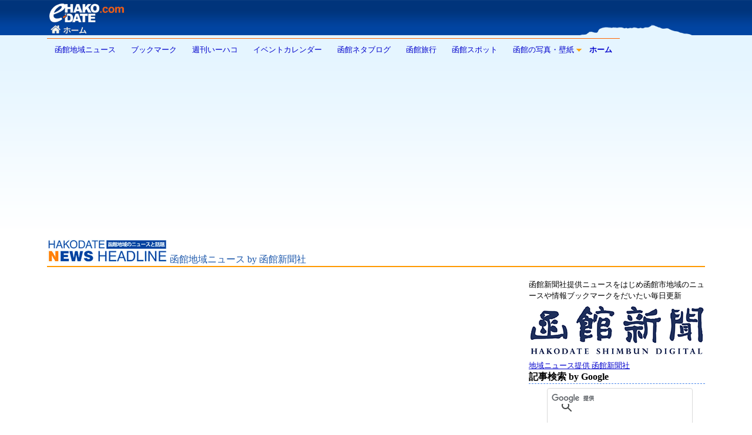

--- FILE ---
content_type: text/html
request_url: https://www.ehako.com/news/news2013a/6893_index_msg.shtml
body_size: 16850
content:
<!DOCTYPE HTML PUBLIC "-//W3C//DTD HTML 4.01 Transitional//EN" "http://www.w3.org/TR/html4/loose.dtd">
<HTML lang="ja">
<HEAD>
<META http-equiv="Content-Type" content="text/html; charset=Shift_JIS">

<TITLE>障害者の就労目指しＮＰＯが事業所開設  | 2013/12/12 函館新聞社／函館地域ニュース by e-HAKODATE</TITLE>

<META PROPERTY="og:title" content="障害者の就労目指しＮＰＯが事業所開設  | 2013/12/12 函館新聞社／函館地域ニュース - e-HAKODATE" />
<META PROPERTY="og:site_name" content="e-HAKODATE" />
<META PROPERTY="og:type" content="article" />
<META PROPERTY="og:url" content="https://www.ehako.com/news/news2013a/6893_index_msg.shtml" />
<META PROPERTY="og:image" content="https://www.ehako.com/img3/news_og_logo3.png" />

<META http-equiv="Content-Style-Type" content="text/css">
<META name="viewport" content="width=device-width,minimum-scale=1.0,maximum-scale=1.0,user-scalable=no"/>
<LINK href="/11a_menu/menu.css" rel="stylesheet" type="text/css">
<LINK href="/11a_css/parts.css" rel="stylesheet" type="text/css">
<LINK href="/11a_css/designw.css" rel="stylesheet" type="text/css">
<SCRIPT type="text/javascript" src="/js/jquery-1.8.2.min.js"></SCRIPT>
<SCRIPT type="text/javascript" src="/js/css_browser_selector.js"></SCRIPT>
<SCRIPT type="text/javascript" src="/js/sidemenu01.js"></SCRIPT>


<script type="text/javascript">
  (function(i,s,o,g,r,a,m){i['GoogleAnalyticsObject']=r;i[r]=i[r]||function(){
  (i[r].q=i[r].q||[]).push(arguments)},i[r].l=1*new Date();a=s.createElement(o),
  m=s.getElementsByTagName(o)[0];a.async=1;a.src=g;m.parentNode.insertBefore(a,m)
  })(window,document,'script','//www.google-analytics.com/analytics.js','ga');

  ga('create', 'UA-1782049-5', 'auto');
  ga('send', 'pageview');

</script>

<!-- Global site tag (gtag.js) - Google Analytics -->
<script async src="https://www.googletagmanager.com/gtag/js?id=G-0J75PMLC52"></script>
<script>
  window.dataLayer = window.dataLayer || [];
  function gtag(){dataLayer.push(arguments);}
  gtag('js', new Date());

  gtag('config', 'G-0J75PMLC52');
</script>

</HEAD>
<BODY bgcolor="#FFFFFF">

<div id="page">
<div id="pagebox"><!-- #BeginLibraryItem "/Library/11css_head01.lbi" --><!-- #ヘッダ開始 -->
<SCRIPT type="text/javascript" src="/11a_menu/script.js"></SCRIPT>
<SCRIPT type="text/javascript">
$(function() {
	var topBtn = $('#pagetop');	
	topBtn.hide();
	$(window).scroll(function () {
		if ($(this).scrollTop() > 100) {
			topBtn.fadeIn();
		} else {
			topBtn.fadeOut();
		}
	});
	//スクロールしてトップ
    topBtn.click(function () {
		$('body,html').animate({
			scrollTop: 0
		}, 500);
		return false;
    });
});
</SCRIPT>
<DIV id="header">
<DIV class="headblock01"> <A href="/index.shtml"><IMG src="/img3/headlogo02.gif" alt="e-HAKODATE" width="175" height="65" BORDER="0"></A></DIV>

<DIV class="headblock02a">



</DIV>
</DIV>

<DIV class="container">
<A class="toggleMenu" href="#">MENU</A>
<UL class="nav">
<LI><A href="/news/">函館地域ニュース</A></LI>
<LI><A href="/bookmark/">ブックマーク</A></LI>
<LI><A href="/weekly/">週刊いーハコ</A></LI>
<LI><a href="https://www.ehako.org/event/">イベントカレンダー</a></LI>
<LI><A href="http://www.ehako.org/neta/">函館ネタブログ</A></LI>
<LI><A href="/hakotabi/">函館旅行</A></LI>
<LI><A href="/maps/">函館スポット</A></LI>
<LI><A href="/photo.html">函館の写真・壁紙</A>
<UL>
<LI><A href="/photo01/">フォト散歩壁紙</A></LI>
<LI><A href="http://www.ehako.org/photowalk/">フォト散歩ブログ</A></LI>
<LI><A href="http://photolog.ehako.org/">フォトアーカイブ</A></LI>
</UL>
</LI>
<LI><a href="https://www.ehako.com/"><b>ホーム</b></a></LI>
</UL>
</DIV>

<!-- #ヘッダー終了 --><!-- #EndLibraryItem --><!-- #ヘッダ終了 -->
<!-- #メイン開始 -->

<script async src="https://pagead2.googlesyndication.com/pagead/js/adsbygoogle.js?client=ca-pub-5864033694621713"
     crossorigin="anonymous"></script>
<!-- ehako12-multi-newstop1 -->
<ins class="adsbygoogle"
     style="display:block"
     data-ad-client="ca-pub-5864033694621713"
     data-ad-slot="1579168222"
     data-ad-format="auto"
     data-full-width-responsive="true"></ins>
<script>
     (adsbygoogle = window.adsbygoogle || []).push({});
</script>

<div id="contents">

<!-- #カットポイント -->

<DIV class="line02" id="tbox01">
<A href="/news/"><IMG src="/news/img/title_news02.gif" alt="HAKODATE NEWS HEADLINE" width="209" height="40" BORDER="0"></A><A href="/news/news2013a/"><FONT color="#1E59AC">函館地域ニュース by 函館新聞社</FONT></A>
</DIV>

<!-- #コンテンツ開始 -->

<DIV id="main">
<DIV class="cwrap">

<div class="ad320box">
<div class="adbox">
<div class="adhalf1">
	<script async src="https://pagead2.googlesyndication.com/pagead/js/adsbygoogle.js"></script>
	<!-- ehako12-multi-newstop1 -->
	<ins class="adsbygoogle"
	     style="display:block"
	     data-ad-client="ca-pub-5864033694621713"
	     data-ad-slot="1579168222"
	     data-ad-format="auto"
	     data-full-width-responsive="true"></ins>
	<script>
	     (adsbygoogle = window.adsbygoogle || []).push({});
	</script>
</div>
</div>
<div class="adbox">
<div class="adhalf2">
	<script async src="https://pagead2.googlesyndication.com/pagead/js/adsbygoogle.js"></script>
	<!-- ehako12-multi-newstop2 -->
	<ins class="adsbygoogle"
	     style="display:block"
	     data-ad-client="ca-pub-5864033694621713"
	     data-ad-slot="3478766777"
	     data-ad-format="auto"
	     data-full-width-responsive="true"></ins>
	<script>
	     (adsbygoogle = window.adsbygoogle || []).push({});
	</script>
</div>
</div>
</div>



<H1>障害者の就労目指しＮＰＯが事業所開設 </H1>

<P align="right"><SPAN class="c1">update 2013/12/12 09:44</SPAN><BR></P>

<!-- ソーシャル系ボタン -->

<DIV id="mk01">
<!-- Google+1 -->
<SCRIPT type="text/javascript" 
src="https://apis.google.com/js/plusone.js"></SCRIPT>
<g:plusone size="medium" count="true"></g:plusone>
</DIV>

<DIV id="mk01">
<!-- Facebook -->
<SCRIPT src="https://connect.facebook.net/ja_JP/all.js#xfbml=1">
</SCRIPT>
<fb:like layout="button_count" width="75"></fb:like>
</DIV>

<DIV id="mk01">
<!-- Twitter -->
<A href="https://twitter.com/share" class="twitter-share-button" DATA-LANG="ja" DATA-COUNT="none">ツイート</A>
<SCRIPT>!function(d,s,id){var js,fjs=d.getElementsByTagName(s)[0],p=/^http:/.test(d.location)?'http':'https';if(!d.getElementById(id)){js=d.createElement(s);js.id=id;js.src=p+'://platform.twitter.com/widgets.js';fjs.parentNode.insertBefore(js,fjs);}}(document, 'script', 'twitter-wjs');</SCRIPT>
</DIV>

<DIV id="mk01">
<!-- はてな -->
<A href="http://b.hatena.ne.jp/entry/" class="hatena-bookmark-button" 
DATA-HATENA-BOOKMARK-LAYOUT="standard"
 title="このページをはてなブックマークに追加">
<IMG src="https://b.st-hatena.com/images/entry-button/button-only.gif" 
alt="このページをはてなブックマークに追加" width="20" height="20" ALIGN="absmiddle" 
style="border: none;" />
</A>
<SCRIPT type="text/javascript" 
src="https://b.st-hatena.com/js/bookmark_button.js" 
CHARSET="utf-8" async></SCRIPT>
</DIV>

<BR style="clear:both;">
<!-- /ソーシャル系ボタン -->

<P class="newsfont01">　障害者の就労や地域社会での自立した生活をサポートするＮＰＯ法人「シゴトシンク北海道」（清野侑亮理事長）が今月、函館市湯川町３に障害福祉サービス事業所「シゴトマップ」を開設した。就労移行支援をメーンに年内には７人の障害者が利用を開始する見通しで、業務提供先となる企業への協力を呼び掛けている。同ＮＰＯは「地域の眠っているマンパワーを掘り起こして、新たな価値観で街の活性化にもつなげていきたい」としている。<br>
<br>
　函館出身の清野さん（２９）と、下斗米貴行専務理事（２８）らが４月に設立し、今月、市の事業所指定を受けた。利用者とＮＰＯの間で雇用契約を締結し、訓練先企業での業務をこなしながら２年以内の一般就職を目指す。業務の現場では、７人いる職員が同行してサポートを行い、訓練期間中も本人の就労意欲や自立した生活にもつなげるため、労働対価として最低賃金を提供する考えだ。<br>
<br>
　事業所の定員は２０人。２０代の男性が市内の高齢者下宿での清掃を開始。男性は１人暮らしをする目標を持って意欲的に取り組んでいる。新たに訓練先を広げるため、数件の企業とも交渉中だ。清野さんは「障害者はイメージが先行している面が強いが、障害があっても少しの工夫で働ける人が多く、労働力として役立つことを企業にも知ってもらいたい」とする。<br>
<br>
　同ＮＰＯでは、就職に結びついた後も本人の相談に乗ったり、雇用先企業との関係を続け、職場への定着支援を行う。下斗米さんは「企業と障害者の間に立って改善を助言したり、同じ地域の仲間として接していきたい」話す。今後は障害者だけではなく、ニートや生活保護からの脱却を考える人への就労経験を積む事業も手がける考え。問い合わせは同ＮＰＯ（TEL０１３８・３６・７８７８）へ。</P>
<P class="newsfont01"></P>
<DIV align="right"><SPAN class="c2a">提供 - 函館新聞社</SPAN></DIV>

<!-- #BeginLibraryItem "/Library/css_ad_head468_html.lbi" --><DIV id="headad468">
<IFRAME src="/adhtml/ad.cgi" width="468" height="60" scrolling="no" marginheight="0"  marginwidth="0" frameborder="0" noresize>
</IFRAME>
</DIV><!-- #EndLibraryItem -->

<BR style="clear:both">

<HR size="1" noshade>



<P align="center">
<IMG src="/img2/icon03.gif" width="15" height="15" ALIGN="absmiddle"><A href="#" onClick="history.back(); return false;">前のページにもどる</A>　
<IMG src="/img2/icon03.gif" width="15" height="15" ALIGN="absmiddle"><A href="index.shtml"><B>ニュースをもっと読む</B></A>
</P>

<!-- #カットポイント -->

<hr size="1" noshade>

<p class="mini1"><font color="#CC0000">ご注意：</font><br>
●掲載している各種情報は、著作権者の権利を侵さないよう配慮の上掲載されるか、又は、各情報提供元の承諾の元に掲載されています。情報の閲覧及び利用については「<a href="/menseki.html">免責事項</a>」をよくお読み頂いた上で、承諾の上行って下さい。<br>
●掲載中の情報の中には<span style="color: #C00">現在有効ではない情報が含まれる場合</span>があります。内容についてはよくご確認下さい。</p>

</DIV>
</DIV>

<!-- #コンテンツ終了 -->
<!-- #サイドメニュー -->

<div id="menu01"><!-- #BeginLibraryItem "/Library/css_sideif01news02.lbi" -->

<DIV class="sidebody1">

<P>函館新聞社提供ニュースをはじめ函館市地域のニュースや情報ブックマークをだいたい毎日更新<BR>
<A href="https://digital.hakoshin.jp/" target="_blank"><IMG src="/news/img/hakoshindenshi_logo202209.png" alt="函館新聞デジタル" width="300" height="100" BORDER="0"><BR>
地域ニュース提供 函館新聞社</A></P>
<H4>記事検索 by Google</H4>
<DIV align="center">

<script>
  (function() {
    var cx = 'partner-pub-5864033694621713:9924921382';
    var gcse = document.createElement('script');
    gcse.type = 'text/javascript';
    gcse.async = true;
    gcse.src = 'https://cse.google.com/cse.js?cx=' + cx;
    var s = document.getElementsByTagName('script')[0];
    s.parentNode.insertBefore(gcse, s);
  })();
</script>
<gcse:searchbox-only></gcse:searchbox-only>
<HR align="center" size="1" noshade>
</DIV>

</DIV>

<DIV class="sidebody2">
<DIV id="menuif01">
<UL class="sidesp01">
<LI>
<P><SPAN><FONT color="#FF9900">▼</FONT>函館地域ニュース バックナンバー</SPAN></P>
<UL>
<LI><A href="/news/news2026a/"><b>2026/1/1～最新</b></A></LI>
<LI><A href="/news/news2024a/">～2025/12/31</A></LI>
<LI><A href="/news/news2022a/">～2023/12/31</A></LI>
<LI><A href="/news/news2021a/">～2021/12/31</A></LI>
<LI><A href="/news/news2020a/">～2020/12/31</A></LI>
<LI><A href="/news/news2019a/">～2019/12/31</A></LI>
<LI><A href="/news/news2018a/">～2018/12/31</A></LI>
<LI><A href="/news/news2017a/">～2017/12/31</A></LI>
<LI><A href="/news/news2016a/">～2016/12/31</A></LI>
<LI><A href="/news/news2015a/">～2015/12/31</A></LI>
<LI><A href="/news/news2014a/">～2014/12/31</A></LI>
<LI><A href="/news/news2013a/">～2013/12/31</A></LI>
<LI><A href="/news/news2011a/">2011/12/29～2012/12/31</A></LI>
<LI><A href="/news/news2010a/">2010/09/01～2011/12/28</A></LI>
<LI><A href="/news/news2009a/">2009/09/03～2010/10/01</A></LI>
<LI><A href="/news/news2008a/">2008/08/01～2009/09/03</A></LI>
<LI><A href="/news/news2007a/">2007/02/13～2008/09/05</A></LI>
<LI><A href="/news/news/">2005/05/31～2007/02/09</A></LI>
<LI><A href="/news/newsbk2/">2003/11/01～2005/05/31</A></LI>
<LI><A href="/news/newsbk1/">2002/12/16～2003/10/31</A></LI>
</UL>
</LI>
</UL>

<UL class="sidesp01">

<LI>
<P><A href="/bookmark/index.shtml">函館情報ブックマーク新着</A></P>
</LI>
</UL>

<UL class="sidesp01">
<LI><P><STRONG><A href="/news/">函館ニュースヘッドライン ホーム</A></STRONG></P></LI>
</UL>
</DIV>
</DIV><!-- #EndLibraryItem --><div class="sidebody1">
</div>
<!-- #カットポイント -->

<!-- #カットポイント -->

</DIV>

</DIV>

<!-- #メイン終了 -->


<!-- #カットポイント -->

<!-- #メイン終了 -->
<div class="admultibody">
<script async src="https://pagead2.googlesyndication.com/pagead/js/adsbygoogle.js"></script>
<!-- ehako12-multi-newsend -->
<ins class="adsbygoogle"
     style="display:block"
     DATA-AD-CLIENT="ca-pub-5864033694621713"
     DATA-AD-SLOT="3833989992"
     DATA-AD-FORMAT="auto"
     DATA-FULL-WIDTH-RESPONSIVE="true"></ins>
<script>
     (adsbygoogle = window.adsbygoogle || []).push({});
</script>
</div>

<p id="pagetop"><a href="#pagebox">ページ先頭へ<font color="#F75F16">▲</font></a></p>

<!-- #フッタブロック -->

<div id="footblock00b"><a href="/"><img src="/img2/footlogo01.gif" alt="e-HAKODATE .com" width="101" height="33" BORDER="0" ALIGN="absmiddle"><br>
</a><span class="mini1">e-HAKODATEは、函館市道南の地域情報や函館地図、旅行観光情報、検索エンジンなど、函館道南のための地域ポータルサイトです</span></div>

</DIV><!-- #BeginLibraryItem "/Library/11css_footif02.lbi" -->
<DIV id="footbox">
<DIV class="footnavi">
<DIV class="footbody01">
<UL>
<LI><SPAN class="footboxli2"><A href="/news/">函館地域ニュース</A></SPAN></LI>
<LI><A href="/bookmark/">函館情報ブックマーク</A></LI>
<LI><SPAN class="footboxli2"><A href="/weekly/">週刊いーハコ・函館一週間</A></SPAN></LI>
<LI><a href="https://www.ehako.org/event/">函館道南イベントカレンダー</a></LI>
<LI><A href="http://www.ehako.org/neta/">函館ネタブログ</A></LI>
<LI><SPAN class="footboxli2"><A href="/hakotabi/">函館の旅・ハコ旅</A></SPAN></LI>
<LI><A href="/maps/">函館スポットマップ</A></LI>
<LI><SPAN class="footboxli2"><A href="/photo01/">函館フォト散歩壁紙</A></SPAN></LI>
<LI><SPAN class="footboxli2"><A href="http://www.ehako.org/photowalk/">函館フォト散歩ブログ</A></SPAN></LI>
</UL>
</DIV>
<DIV class="footbody01">
<UL>
<LI><SPAN class="footboxli1"><A href="https://www.ehako.com/daysblog/">HAKODATE DaysBlog</A></SPAN></LI>
<LI><SPAN class="footboxli1"><A href="/weekly/mailmagazine">週刊メールマガジン</A></SPAN></LI>
<LI><A href="http://www.ehako.com/blog/archives/category/ehakoinfo">お知らせ・更新情報</A></LI>
<LI><SPAN class="footboxli1"><A href="/sitemap.html">サイトマップ</A></SPAN></LI>
<LI><SPAN class="footboxli1"><A href="/about.html">e-HAKODATEについて</A></SPAN></LI>
<LI><SPAN class="footboxli1"><A href="/menseki.html">免責事項 プライバシーポリシー</A></SPAN></LI>
<LI><SPAN class="footboxli1"><A href="/mailinfo/">お問合せ</A></SPAN></LI>

<LI><SPAN class="footboxli1"> <B><A href="/">eHAKO ホーム</A></B></SPAN></LI>
</UL>
</DIV>
<DIV class="footbody01">
<P><A href="http://photolog.ehako.org/"><IMG src="/img2/ehakophoto03_150.gif" width="150" height="35" alt=""/><BR>
eHAKO Photo 函館写真</A></P>
<H4><SPAN class="footboxli2">ウェブサービスアカウント</SPAN></H4>
<UL>
<LI><SPAN class="footboxli2"><A href="http://twitter.com/ehakodate"><IMG src="/img2/icon_tw01.gif" width="16" height="16" HSPACE="3" ALIGN="absmiddle">Twitter ehakodate</A></SPAN></LI>
<LI><SPAN class="footboxli2"><A href="https://twitter.com/ehako_yossy"><IMG src="/img2/icon_tw01.gif" width="16" height="16" HSPACE="3" ALIGN="absmiddle">Twitter ehako_yossy</A></SPAN></LI>
<LI><SPAN class="footboxli2"><A href="http://b.hatena.ne.jp/ehakodate/" target="_blank"><IMG src="/img2/icon_hb01.gif" width="16" height="19" ALIGN="absmiddle">はてなブックマークehakodate</A></SPAN></LI>
<LI><SPAN class="footboxli2"><A href="http://b.hatena.ne.jp/ehakoyossy/" target="_blank"><IMG src="/img2/icon_hb01.gif" width="16" height="19" ALIGN="absmiddle">はてなブックマークehakoyossy</A></SPAN></LI>
<LI><SPAN class="footboxli2"><A href="http://www.facebook.com/ehakodate" target="_blank"><IMG src="/img2/icon_fb01.gif" width="16" height="16" ALIGN="absmiddle">Facebookページ</A></SPAN></LI>
<LI><SPAN class="footboxli2"><A href="https://www.youtube.com/channel/UCL3DPToTt1SNVypLI-w7uoQ" target="_blank"><IMG src="/img2/icon_youtube16.gif" alt="" width="16" height="16" HSPACE="3" ALIGN="absmiddle">Youtube eHAKODATE</A></SPAN></LI>
</UL>
</DIV>
<DIV class="footbody02">
<FONT color="#6699FF" class="c3"><B>HAKODATE DAYS</B></FONT>
<IFRAME src="https://www.ehako.com/dayview/topview.html" width="220" height="270" scrolling="no" marginheight="0"  marginwidth="0" frameborder="0" noresize></IFRAME>
</DIV>
    
<DIV class="clearLeft"></DIV>
<DIV class="footbody03"></DIV>
</DIV>
</DIV><!-- #EndLibraryItem --></DIV>

<div id="footer">
&copy; いーハコダテ事務局 ....<a href="/menseki.html"><font color="#FFFFFF">免責事項</font></a> ／ eHAKO 11a .... since 1999/4/30
</div>


</BODY>
</HTML>


--- FILE ---
content_type: text/html
request_url: https://www.ehako.com/adhtml/ad.cgi
body_size: 388
content:
<table border=0 cellpadding="0" cellspacing="0">
 <tr><td align="center"><script language="javascript" src="//ad.jp.ap.valuecommerce.com/servlet/jsbanner?sid=2142873&pid=875213089"></script><noscript><a href="//ck.jp.ap.valuecommerce.com/servlet/referral?sid=2142873&pid=875213089" rel="nofollow"><img src="//ad.jp.ap.valuecommerce.com/servlet/gifbanner?sid=2142873&pid=875213089" border="0"></a></noscript>
</td></tr>
</table>


--- FILE ---
content_type: text/html
request_url: https://www.ehako.com/dayview/topview.html
body_size: 735
content:
<HTML>
<HEAD>
<META http-equiv="Content-Type" content="text/html; charset=Shift_JIS">

<TITLE>DaysBlog Topview</TITLE>

<LINK href="/basestyle.css" rel="stylesheet" type="text/css">
<BASE target="_top">

</HEAD>
<BODY bgcolor="#E5F5FF" leftmargin="0" topmargin="0" marginwidth="0" marginheight="0">

<div style="padding:10px;">
<A href="https://www.ehako.com/daysblog/archives/1181" target="_top"><IMG src="https://www.ehako.com/daysblog/wp-content/uploads/sites/7/2026/01/mamepan_ph01-250x250.jpg" BORDER="0" alt="DaysBlog" width="200" height="auto" style="max-width: 100%;"></A><BR>
<SPAN class="c1"><a href="https://www.ehako.com/daysblog/archives/1181" target="_blank"><b>五勝手屋羊羹&#10005;豆パン＝正義</b></a></SPAN><BR>
<SPAN class="mini1">2026年1月19日</SPAN><BR>

</div>

</BODY>
</HTML>

--- FILE ---
content_type: text/html; charset=utf-8
request_url: https://accounts.google.com/o/oauth2/postmessageRelay?parent=https%3A%2F%2Fwww.ehako.com&jsh=m%3B%2F_%2Fscs%2Fabc-static%2F_%2Fjs%2Fk%3Dgapi.lb.en.2kN9-TZiXrM.O%2Fd%3D1%2Frs%3DAHpOoo_B4hu0FeWRuWHfxnZ3V0WubwN7Qw%2Fm%3D__features__
body_size: 158
content:
<!DOCTYPE html><html><head><title></title><meta http-equiv="content-type" content="text/html; charset=utf-8"><meta http-equiv="X-UA-Compatible" content="IE=edge"><meta name="viewport" content="width=device-width, initial-scale=1, minimum-scale=1, maximum-scale=1, user-scalable=0"><script src='https://ssl.gstatic.com/accounts/o/2580342461-postmessagerelay.js' nonce="AWxAl3cagwzW27ynHagwmA"></script></head><body><script type="text/javascript" src="https://apis.google.com/js/rpc:shindig_random.js?onload=init" nonce="AWxAl3cagwzW27ynHagwmA"></script></body></html>

--- FILE ---
content_type: text/html; charset=utf-8
request_url: https://www.google.com/recaptcha/api2/aframe
body_size: 114
content:
<!DOCTYPE HTML><html><head><meta http-equiv="content-type" content="text/html; charset=UTF-8"></head><body><script nonce="Rm3oFHSWHh0VdctbByxzlA">/** Anti-fraud and anti-abuse applications only. See google.com/recaptcha */ try{var clients={'sodar':'https://pagead2.googlesyndication.com/pagead/sodar?'};window.addEventListener("message",function(a){try{if(a.source===window.parent){var b=JSON.parse(a.data);var c=clients[b['id']];if(c){var d=document.createElement('img');d.src=c+b['params']+'&rc='+(localStorage.getItem("rc::a")?sessionStorage.getItem("rc::b"):"");window.document.body.appendChild(d);sessionStorage.setItem("rc::e",parseInt(sessionStorage.getItem("rc::e")||0)+1);localStorage.setItem("rc::h",'1768959230101');}}}catch(b){}});window.parent.postMessage("_grecaptcha_ready", "*");}catch(b){}</script></body></html>

--- FILE ---
content_type: text/css
request_url: https://www.ehako.com/11a_menu/menu.css
body_size: 2678
content:

.container {
    clear:both;
    display:block;
    width: 100%;
    height:auto;
}
.toggleMenu {
    display:  none;
    background: #D9F1FF;
    margin: 10px 10px 0px 10px;
    padding: 10px 10px;
    color: #00347B;
    font-weight:bold;
    border:solid 3px #0B4BA5;
    font-family: "Helvetica Neue", Helvetica, Arial, sans-serif;
}

/* ie7,8,9 */
.ie7 .nav, .ie8 .nav, .ie9 .nav, {
    width: 100%;
    margin: 0 auto;
    padding: 0;
}
.ie7 .nav li, .ie8 .nav li, .ie9 .nav li, {
    display: block;
    float: left;
    width: 11.11%;
    margin: 0;
    padding: 0;
}
.ie7 .nav li a, .ie8 .nav li a, .ie9 .nav li a, {
    display: block;
    padding: 8px 0;
    background: #E5F5FF;
    text-align: center;
    text-decoration: none;
    font-size: 10pt;
    border-top: 1px solid #FF6600;
}
.ie7 .nav li a:hover, .ie8 .nav li a:hover, .ie9 .nav li a:hover, {
    background: #00347B;
    color: #fff;
}
/* ie7,8,9 */

.nav {
    list-style: none;
    *zoom: 1;
    background:#E5F5FF;
    font-size:10pt;
    margin:0;
}
.nav:before,
.nav:after {
    content: " "; 
    display: table; 
}
.nav:after {
    clear: both;
}
.nav ul {
    list-style: none;
    /* width: 9em; */
    width: auto;
    margin-left: 0;
}
.nav a {
    padding: 10px 13px;
    color:#00347B;
}
.nav a:hover {
    background: #00347B;
    color:#FFFFFF;
}
.nav li {
    position: relative;
}
.nav > li {
    float: left;
    border-top: 1px solid #FF6600;
}
.nav > li > .parent {
    background-image: url("https://www.ehako.com/11a_menu/images/downArrow.png");
    background-repeat: no-repeat;
    background-position: right;
}
.nav > li > a {
    display: block;
}
.nav li  ul {
    position: absolute;
    left: -9999px;
}
.nav li  ul li {
    width: 150px;
}
.nav > li.hover > ul {
    left: 0;
}
.nav li li.hover ul {
    left: 100%;
    top: 0;
}
.nav li li a {
    display: block;
    background: #D9F1FF;
    position: relative;
    z-index:100;
    border-top: 1px solid #0144A1;
}
.nav li li li a {
    background:#95D7FF;
    z-index:200;
    border-top: 1px solid #0144A1;
}

@media screen and (max-width: 960px) {
.container { width: 100%;  max-width:100%;}
    .active {
        display: block;
    }
    .nav > li {
        float: none;
        width:98%;
        margin: 0 auto;
    }
    .nav > li > .parent {
        background-position: 95% 50%;
    }
    .nav li li .parent {
        background-image: url("https://www.ehako.com/11a_menu/images/downArrow.png");
        background-repeat: no-repeat;
        background-position: 95% 50%;
    }
    .nav ul {
        display: block;
        width: 100%;
        margin-bottom:15px;
    }
    .nav li  ul li { width: auto;}
   .nav > li.hover > ul , .nav li li.hover ul {
        position: static;
    }

}

--- FILE ---
content_type: text/css
request_url: https://www.ehako.com/11a_css/designw.css
body_size: 14945
content:
@charset "utf-8";

body {
	background-color: #FFFFFF;
	background-image: url(/img3/basebg01css01.gif);
	background-repeat: repeat-x;
	text-align: center;
    max-width:100%; 
}
a:link { color: #0000CC; }
a:visited { color: #006699; }
a:hover { color: #ff0000; }
a:active { color: #FF6600; }

/* ---------------- base */
#page {	width: 100%;}
#page img{ border: 0px; max-height:auto;}
#pagebox {
	width: 1120px;
	margin: 0px auto;
	text-align: left;
}
/* ---------------- head */
#header {
	width: 1120px;
	height: 65px;
	margin: 0;
	padding: 0;
	color: #FFFFFF;
	overflow: hidden;
}
.headblock01 { float: left;}
.headblock02 {
	float: right;
	text-align: right;
	font-size: 10px;
	line-height: 11px;
	color: #FFFFFF;
}
.headblock02a {
	float: right;
	text-align: right;
	background-image: url(/img3/headlogo01yamabg.gif);
	width: 300px;
	height: 50px;
    margin-top:10px;
    margin-right:10px;
	font-size: 10px;
	line-height: 11px;
	color: #FFFFFF;
}
/* ---------------- title */
#tbox01, #tbox03, #tbox04, #tbox05 { margin-top:10pt;}
#tbox01 h1, #tbox03 h1, #tbox04 h1, #tbox05 h1 { color: #0144A1;}
#tbox01 a, #tbox03 a, #tbox04 a, #tbox05 a { text-decoration: none;}
#tbox01txt {
    display:block;
	width: 100%;
    height:100px;
}
#tbox01, #tbox04 {
    display:block;
	width: 100%;
    height:auto;
    overflow:hidden;
}
#tbox03 {
	float: left;
	width: 1120px;
	height: 52px;
}
#tbox05 {
	float: left;
	width: 1120px;
	height: auto;
}
#copy01 {
	clear: both;
	padding: 8px 10px 0px;
	line-height: 1.25;
}
/* ---------------- map */
#tbox02map, #tbox05map, #tbox06map {
	width: 100%;
	background-color: #00347B;
	background-image: url(/img3/maptitle_bg01.jpg);
}
#tbox02map { height: 220px;}
#tbox02map h1 {
	display: block;
	width: 100%;
	font-size: 21px;
	text-shadow: black 1px 1px 5px;
	color: #FFFFFF;
	background-color: #00347B;
	padding: 150px 10px 10px 10px;
	opacity: 0.90;
	filter: alpha(opacity=90);
}
#tbox05map { height: 100px;}
#tbox05maptxt {
	display: block;
	width: 780px;
	font-size: 18px;
	font-weight: bolder;
	color: #FFFFFF;
	background-color: #00347B;
	padding: 20px 10px 10px 10px;
	opacity: 0.80;
	filter: alpha(opacity=80);
}
#tbox05maptxt a { text-decoration: none;}
#nb01map { margin: 20px 0px 8px 10px;}
#nb01map a { text-decoration: none;}

.trmenu{
	display:block;
	width:100%;
	min-height: 10px;
	margin:0 auto 0 auto;
	text-align: right;
}

/* ---------------- main */
#main, #mainwide, #mainwidew, #mainwidemap {
	float: left;
	margin: 0;
	padding: 10px 0;
	background-color: #FFFFFF;
    font-size: 11pt;
}
#main, #mainwide, #mainwidemap { min-height:350px;}
#main img, #mainwide img, #mainwidew img { max-width: 100%; height: auto;}
#main, #mainwide, #mainwidemap { width: 800px;}
#mainwidew { width: 100%;}
/* ---------------- main parts */
#main h1, #mainwide h1, #mainwidemap h1, #mainwidew h1 { border-bottom: dashed 1px #FF9900; margin: 5px 0 10px 5px;}
#main h2, #mainwide h2, #mainwidemap h2, #mainwidew h2 { border-bottom: dashed 1px #0243A0; margin: 5px 0 5px 5px;}
#main h3, #mainwide h3, #mainwidemap h3, #mainwidew h3 { border-bottom: dashed 1px #CCCCCC; margin: 5px 0 5px 5px;}
#main p, #mainwide p, #mainwidemap p, #mainwidew p { padding: 0 3px 5px 5px;}
#main ul, #mainwide ul, #mainwidemap ul, #mainwidew ul { padding: 0 3px 10px 5px;}
#main ul.mainlist01 { list-style-image: url(/img2/icon04a.gif); margin: 10px 10px 20px 30px;}
#main li, #mainwide li, #mainwidew li { margin-bottom:0.3em; line-height:1.35;}
#mainwide .fblock1,
#main .fblock1{
	display: flex;
	justify-content: space-between;
  	flex-wrap: wrap;
	align-items: stretch;
}
#mainwide .fblock1 .fbox,
#main .fblock1 .fbox {
    flex-basis: 48%;
    margin: 0.5%;
    padding: 0.5em 0.5%;
}
#mainwide .fblock1::after,
#main .fblock1::after{
  content:"";
  display: block;
  width:48%;
}

#mainimg01a { float:left; margin: 0 5px 5px 0;}
#maintxt01a { width: 530px; margin: 8px 0 5px 0;}
#maintxt02a { float:left; width: 260px; margin: 8px 0 5px 0;}
#maintxt02b { float:right; width: 260px; margin: 8px 0 5px 0;}
.cbox01 {width: 49%; height:auto; float: left; margin:0.5%; padding-bottom:10px;}
#gbtmrect { float: right; width: 336px; height: 300px; }
.pbox01{
	display: block;
	float: left;
	width: 19%;
	height: 168px;
	margin: 0.5%;
	line-height: 1.35;
}
.pbox01 img{ width: 100%;}
.pbox02{
	display: block;
	float: left;
	width: 100px;
	height: 135px;
	margin: 5px;
	line-height: 1.2;
}
.pbox03{
	display: block;
	float: left;
	width: 150px;
	height: 340px;
	margin: 5px;
}
.pbox04 {
	display: flex;
	justify-content: space-between;
  	flex-wrap: wrap;
	align-items: stretch;
}
.pbox04box {
	flex-basis: 19%;
	margin: 5px 0.5% 10px;
	padding: 0;
	font-size:10pt;
}
.pbox04box img{	width:100%; height:auto;}
.listbox1{
	margin: 0px 11px 0px 5px; 
	display:block;
	width:160px;
	height:160px;
	float:left;
	font-size: 9pt;
	line-height: 1.25;
}
#indextxt01, #indexmap01pc { margin: 8px 0;}
#indexmap01sp { display: none;}
.daysimg01{
	clear: both;
	float: left;
	width: 300px;
	margin: 15px 5px;
}
.daysbody01{
	float: right;
	width: 480px;
	margin: 15px 5px;
}
.crossimg01{
	clear: both;
	float: left;
	width: 200px;
	margin: 15px 5px 15px 100px;
}
.crossbody01{
	float: right;
	width: 380px;
	margin: 15px 100px 15px 15px;
}
#itemlist_tmb{
	text-align: right;
	float: right;
	width: 80px;
	margin: 0 0 5px 5px;
	padding: 0;
}
#itemlist_body{
	text-align:left;
	float: left;
	width: 530px;
	margin: 5px 0;
	padding: 0;
}
#itemlist_icon{
	float: right;
	width: 20px;
	margin: 5px;
	padding: 0;
}
.box33a{
    float:left;
    display:block;
    width:32.3%;
    height:auto;
    margin:0.5%;
}

/* 函館・道南ニュースブックマーク */
.pickup-area {
    background-color: #ffffee;
    margin-bottom: 1em;
}
.pickupnews {
    border-bottom: 1px solid #FF9900;
}
.pickupnews .title a {
    font-size: 1.25em;
}
.news-item {
    border-bottom: 1px solid #b5cbe9;
}
.news-item .title a {
    font-size: 1.1em;
}
.news-item .description { font-size: 1em; color: #555; }
.news-item .tags { font-size: 0.8em; color: #007bff; margin-top: 5px; }
.news-item .date { font-size: 0.8em; color: #777; float: right; }

/* ---------------- */
.mainiframe1 iframe{
	width: 100%;
	height: 750px;
}
@media screen and (max-width: 1140px) {
.mainiframe1 iframe{	height: 900px;}
}
@media screen and (max-width: 970px) {
.mainiframe1 iframe{	height: 750px;}
}
@media screen and (max-width: 640px) {
.mainiframe1 iframe{
	margin-right:10%;
	width: 90%;
	height: 750px;
}
#mainwide .fblock1 .fbox,
#main .fblock1 .fbox {
    flex-basis: 100%;
    margin: 0 0 0.5em 0;
}
#mainwide .fblock1::after,
#main .fblock1::after{
  content:"";
  display: block;
  width:100%;
}
}
@media screen and (max-width: 480px) {

}
@media screen and (max-width: 420px) {

}

/* ---------------- side menu */
.sidebody1, .sidebody2 { display:block; width:100%; height:auto; margin: 0;}
.sidebody1 { margin-top:20px;}
.sidebox1 { margin-top:10px;}
.sidebox1 h4 { margin-top:10px;}
#menu01 {
	float: right;
	width: 300px;
	margin: 0px;
	overflow:hidden;
}
#menu03 { margin: 10px;}
#menu04 { margin: 0px;}
#menu01 li { margin:0.3em; line-height:1.3;}
#menu01 ul.side01, #menu01 ul.side01 {
	list-style-image: url(/img2/icon04.gif);
}
#menu01 ul.side02, #menu01 ul.side02 {
	list-style-image: url(/img2/icon04.gif);
}
#menu01 h4, #menu03 h4 {
	border-bottom-style: dashed;
	border-bottom-width: 1px;
	border-bottom-color: #4C88EB;
}
/* ---------------- main if listdown */
#menu01 ul.sidesp01{ }
#menu01 ul.sidesp01 P, #menu03 ul.sidesp01 P{
	display: block;
	padding: 2px 3px 0 2px;
	font-size: 10pt;
	color: #00347B;
	background-color: #E5F5FF;
	border-bottom: 2px solid #0144A1;
	}
/* ---------------- side if beta */
#menuif01 { margin: 10px 0}
#menuif01 h3, #menuif01 h4 {
	clear: both;
	font-size: 10pt;
	font-weight: normal;
	display: block;
	/* width: 235px; */
	margin: 10px 0 0 5px;
	padding: 2px 3px 2px 2px;
	color: #FFFFFF;
	background-color: #4C88EB;
	border-bottom: 2px solid #0144A1;
}
#menuif01 ul {
	/* width: 245px; */
	list-style: none;
	margin: 0 0 10px 5px;
}
#menuif01 li { margin:0}
#menuif01 li a {
	display: block;
	width: 280px;
	padding: 5px 0 5px 5px;
	border-bottom: 1px solid #FFD697;
	color: #00347B;
	text-align: left;
	text-decoration: none;
}
#menuif01 li a:hover {
	color: #0057CC;
	background-color: #FFECCE;
	border-bottom: 1px solid #FF6600;
	text-decoration: none;
}
#menuif01 li a:active {
	color: #4C88EB;
	background-color: #FFD697;
	border-bottom: 1px solid #FF6600;
	text-decoration: none;
}
/* ---------------- side AD */
/* #menu02 {
	float: right;
	width: 122px;
	margin: 20px 0px 0px 15px;
} */
#menu02 { display:none;}
/* ---------------- footer */
#footblock00b{
	clear:both;
	width: 100%;
	max-width: 1120px;
	margin: 10px auto;
	text-align: left;
}
#footbox ul { margin: 0; list-style-type: none;}
#footbox li { border-bottom: 1px solid #7DCDFF;}
#footbox li a { padding:5px; display:block;}
#footbox li a:hover{ background-color:#00347B; color:#FFF;}
#footbox {
	clear: both;
	width: 100%;
	background-color: #E5F5FF;
}
.footnavi {
	clear: both;
	width: 1120px;
    text-align:left;
	background-color: #E5F5FF;
    margin:0 auto;
}
.footbody01 { 
	float: left;
	width: 21%;
	height: auto;
	margin: 10px 3% 10px 1%;
	font-size: 10pt;
	line-height: 1.5;
}
.footbody02 { 
	float: right;
	width: 200px;
	height: auto;
	margin: 10px 0 10px 0px;
	font-size: 10pt;
	line-height: 1.5;
}
.footbody03 { 
	width: 98%;
	height: auto;
    margin:10px 1%;
	font-size: 10pt;
	line-height: 1.5;
}
/* ---------------- foot end */
#footer {
	clear: both;
	width: 100%;
	font-size: 10pt;
	padding-top: 5px;
    padding-bottom:40px;
	color: #FFFFFF;
	text-align: center;
	background-color: #00347B;
}

@media screen and (max-width: 1140px) {
#pagebox { width: 970px;}
#header { width: 970px;}
#tbox01txt { width: 975px;}
#tbox01 { width: 975px;}
#tbox03 { width: 975px;}
#tbox04 { width: 975px;}
#tbox05 { width: 975px;}
#mainwide, #mainwidew, #mainwidemap { width: 100%;}
.cbox01 {width: 100%; height:auto; float: none;}
.daysimg01{	width: 32%;}
.daysbody01{	width: 65%;}
#menu01 {
	float: none;
	width: 100%;
	margin: 0px;
}
.crossimg01{ margin: 15px 0 15px 15px;}
.crossbody01{ margin: 15px 15px 15px 0;}
#footblock01 { width: 975px;}
#footblock00 { width: 975px;}
#footblock00b { width: 975px;}
.footnavi { width: 100%;}
}
@media screen and (max-width: 1024px) {
#main, #mainwide, #mainwidemap { width: 100%;}
}
@media screen and (max-width: 960px) {
body { background-image: url(/img3/basebg01css02.gif);}
#pagebox { width: 100%;}
#header {
	width: 100%;
	height: auto;
	color: #FFFFFF;
}
.headblock01 { float: none;}
.headblock02 { }
.headblock02a {
	float: right;
	background-image: none;
	max-width: 300px;
	height: auto;
    margin:5px 5px;
}
/* ---------------- title */
#tbox01txt {
	width: 100%;
	margin: 5px auto 0 auto;
}
#tbox01 {
	width: 100%;
	height: auto;
	margin: 0 0 10px 0;
}
#tbox03 {
	width: 100%;
	height: auto;
	margin: 0 0 10px 0;
}
#tbox04 {
	width: 100%;
	margin: 0 0 10px 0;
}
#tbox05 {
	float: left;
	width: 96%;
	height: auto;
	margin: 0 2% 10px 2%;
}
#tbox05maptxt {
	width: 80%;
}
/* ----------------  */
#copy01 { line-height: 1.25;}
#main, #mainwide, #mainwidew, #mainwidemap {
    width: 99%;
    min-height:none;
	margin:0 0.5%;
}
/* ---------------- parts */
#main h1, #mainwide h1, #mainwidemap h1 { }
#main h2, #mainwide h2, #mainwidemap h2 { }
#main h3, #mainwide h3, #mainwidemap h3 { }
#main p, #mainwide p, #mainwidemap p { }
#main ul, #mainwide ul, #mainwidemap ul { padding: 0 3px 10px 5px;}
#main ul.mainlist01 { }
#maintxt01a { width: 100%; margin: 0;}
#maintxt02a {
	float:none;
	width: 100%;
	margin: 0;
}
#maintxt02b {
	float:none;
	width: 100%;
	margin: 0;
}
.box33a{
    width:49%;
    height:auto;
    margin:0.5%;
}
.crossimg01{
	clear: both;
	float: none;
	width: 200px;
	margin: 0;
}
.crossbody01{
	float: none;
	width: 100%;
	margin: 0;
}
/* ---------------- side menu */
.sidebody1, .sidebody2 { display:block; float:left; width:48%; margin: 5px 1%;}
#menu01,#menu03,#menu04 { width: 96%; margin: 0 2%;}
#menu03 { }
#menu04 { }
/* #menu01 ul.side01, #menu01 ul.side01 {
	list-style-image: url(/img2/icon04.gif);
	margin: 0px 0px 0px 15px;
}
#menu01 ul.side02, #menu01 ul.side02 {
	list-style-image: url(/img2/icon04.gif);
} */
#menu01 h4, #menu03 h4 {
	border-bottom-style: dashed;
	border-bottom-width: 1px;
	border-bottom-color: #4C88EB;
}
#menuif01 { float:left; width: 99%; margin: 0.5%;}
#menuif01 li a { width: 95%;}
/* ---------------- main if listdown */
#menu01 ul.sidesp01{ }
#menu01 ul.sidesp01 P, #menu03 ul.sidesp01 P{
	display: block;
	padding: 2px 3px 0 2px;
	font-size: 10pt;
	color: #00347B;
	background-color: #E5F5FF;
	border-bottom: 2px solid #0144A1;
	}

/* ---------------- footer */
#footblock00b{
	width: 96%;
	margin: 2%;
	text-align: left;
}
.footbody01 { 
    float: left;
	width: 48%;
	height: auto;
	margin: 10px 1%;
}
.footbody02 { 
    float: left;
	width: 200px;
	height: auto;
	margin: 10px 0 10px 1%;
}
/* ---------------- foot end */
#footer { }
}
@media screen and (max-width: 800px) {
.pbox04box {
	flex-basis: 23.000%;
	margin: 5px 1% 10px;
}
.daysimg01{	width: 40%;}
.daysbody01{	width: 56%;}
}
@media screen and (max-width: 640px) {
/* ---------------- head */
#headblock01 { float: none;}

/* ---------------- title */
#tbox01ad { display: none;}
#tbox03ad { display: none;}
/* ----------------  */
#tbox01 h1, #tbox03 h1, #tbox04 h1, #tbox05 h1 { }
#tbox01 a, #tbox03 a, #tbox04 a, #tbox05 a { }
/* ---------------- contents parts */
.daysimg01{	width:100%; float:none;}
.daysbody01{	width:100%; float:none;}
.pbox01{
	width: 24%;
	height: 160px;
	overflow: hidden;
}
.pbox02{
	display: block;
	float: left;
	width: 100px;
	height: 150px;
	margin: 5px;
	line-height: 1.2;
}
.pbox03{
	display: block;
	float: left;
	width: 150px;
	height: 300px;
	margin: 2px;
}
.pbox04box {
	flex-basis: 32.333%;
	margin: 5px 0.5% 10px;
}
.listbox1{
	margin: 0px 11px 0px 5px; 
	display:block;
	width:160px;
	height:160px;
	float:left;
	font-size: 9pt;
	line-height: 1.25;
}
#indextxt01 { margin: 8px 0;}

#itemlist_tmb{
	text-align: right;
	float: right;
	width: 80px;
	margin: 0 0 5px 5px;
	padding: 0;
}
#itemlist_body{
	text-align:left;
	float: left;
	width: 530px;
	margin: 5px 0;
	padding: 0;
}
#itemlist_icon{
	float: right;
	width: 20px;
	margin: 5px;
	padding: 0;
}
.box33a{
    float:none;
    display:block;
    width:100%;
    height:auto;
    margin:0;
}
/* ---------------- side menu */
.sidebody1, .sidebody2 { display:block; float:left; width:98%; margin: 5px 1%;}
/* ---------------- foot end */
#footer { padding-bottom:50px;}
}
@media screen and (max-width: 480px) {
.pbox01{
	width: 32.33%;
	height: 150px;
	overflow: hidden;
}
.pbox04box {
	flex-basis: 48.000%;
	margin: 5px 1% 10px;
}
#menuif01 { width: 99%; margin: 0.5%;}
/* ---------------- footer */
.footbody01 { 
    float: none;
	width: 96%;
	margin: 10px 2%;
}
.footbody02 { 
    float: none;
	width: 200px;
	margin: 10px auto;
}
}


--- FILE ---
content_type: application/javascript
request_url: https://ad.jp.ap.valuecommerce.com/servlet/jsbanner?sid=2142873&pid=875213089
body_size: 919
content:
if(typeof(__vc_paramstr) === "undefined"){__vc_paramstr = "";}if(!__vc_paramstr && location.ancestorOrigins){__vc_dlist = location.ancestorOrigins;__vc_srcurl = "&_su="+encodeURIComponent(document.URL);__vc_dlarr = [];__vc_paramstr = "";for ( var i=0, l=__vc_dlist.length; l>i; i++ ) {__vc_dlarr.push(__vc_dlist[i]);}__vc_paramstr = "&_su="+encodeURIComponent(document.URL);if (__vc_dlarr.length){__vc_paramstr = __vc_paramstr + "&_dl=" + encodeURIComponent(__vc_dlarr.join(','));}}document.write("<A TARGET='_top' HREF='//ck.jp.ap.valuecommerce.com/servlet/referral?va=2277328&sid=2142873&pid=875213089&vcid=yN32pVLxZzcRN7TSpvrSo3hL1zuB-xImDgpMjZjdQjH9NJ-a8t0n_w&vcpub=0.724588"+__vc_paramstr+"' rel='nofollow'><IMG BORDER=0 SRC='//i.imgvc.com/vc/images/00/22/bf/d0.png'></A>");